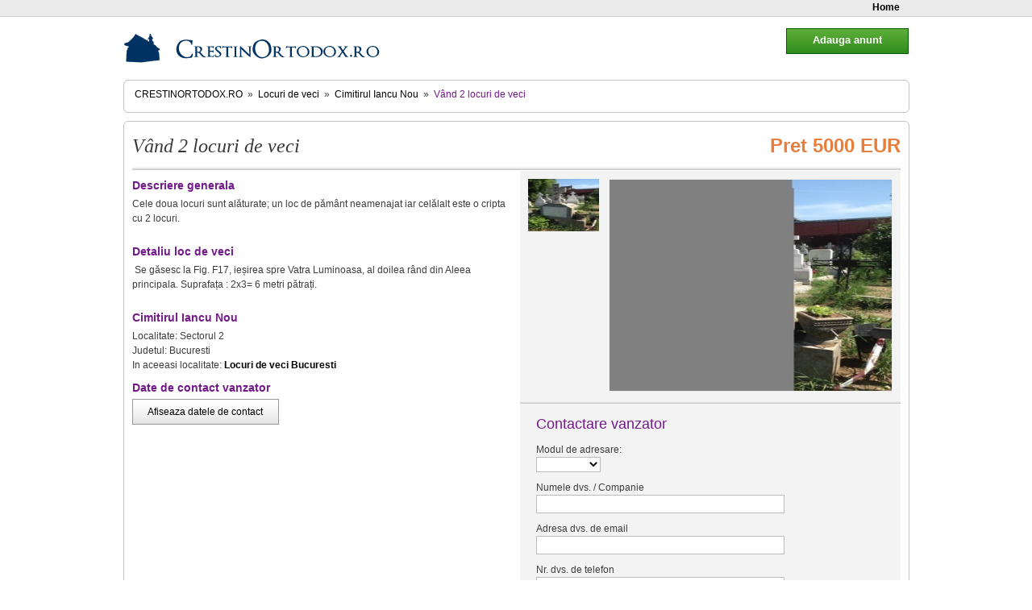

--- FILE ---
content_type: text/html; charset=utf-8
request_url: https://www.crestin-ortodox.ro/locuri-de-veci/cimitirul-iancu-nou/v-nd-2-locuri-de-veci-2175.html
body_size: 3412
content:
<!DOCTYPE html PUBLIC "-//W3C//DTD XHTML 1.0 Strict//EN" "http://www.w3.org/TR/xhtml1/DTD/xhtml1-strict.dtd">
<html xmlns="http://www.w3.org/1999/xhtml" xml:lang="ro" lang="ro">
 <head>
    <meta http-equiv="Content-Type" content="text/html; charset=utf-8" />
    <meta name="verify-v1" content="o46/b0C54eigsnl+C6bY48cxgkF1Gr0ndS82OAM23sc="/>
    <meta name="rating" content="General"/>
    <meta name="language" content="romanian, RO"/>
    <meta name="expires" content="never"/>
    <meta name="revisit-after" content="1 Days"/>
    <meta content="INDEX,FOLLOW" name="robots"/>
    <meta name="publisher" content="CrestinOrtodox.ro"/>
    <meta name="copyright" content="Copyright (c) CrestinOrtodox.ro"/>
    <meta name="author" content="Developed by ActiveSoft"/>
    <meta name="keywords" content="vând 2 locuri de veci,vanzare,locuri de veci,crestin,ortodox" />
    <meta name="description" content="Vând 2 locuri de veci 2175,Cele doua locuri sunt alăturate; un loc de pământ neamenajat iar celălalt  este o cripta cu 2 locuri. Gaseste pe CrestinOrtodox.ro locuri de veci in cele mai cautate cimitire!" />

              <link rel="stylesheet" href="https://www.crestin-ortodox.ro/locuri-de-veci/css/1463128842.css?1510328890" type="text/css" charset="utf-8" />           <script type="text/javascript" src="https://www.crestin-ortodox.ro/locuri-de-veci/js/159760726.js?1511859899"></script>
      
  <title>Vând 2 locuri de veci 2175 | Vanzare Locuri de veci </title>
<script type="text/javascript">
    var _baseUrl='https://www.crestin-ortodox.ro/locuri-de-veci/';
    var baseUrl='https://www.crestin-ortodox.ro/locuri-de-veci/';
</script>
</head>    <body>

<div class="login-bar" id='login-bar'>
    <ul class="clearfix">
        <li><a href="https://www.crestin-ortodox.ro/locuri-de-veci/" title="Pagina principala magazin Locuri de veci">Home</a></li>
            </ul>
</div><!--/login-bar-->

        <div class='container'>

            <div class='header'>
                <a href="/" class="logo" title="Crestin Ortodox Homepage"></a>
                
                                
            </div>


            <div class='content'>
        <div class="box-simplu mb10 nobg">
      <ul class='path-links'>
    <li class='home'><h2><a href="/">CrestinOrtodox.ro</a></h2></li>
    <li class='separator'>&raquo;</li>
    <li><h2><a href="https://www.crestin-ortodox.ro/locuri-de-veci/">Locuri de veci</a></h2></li>
            <li class='separator'>&raquo;</li>
            <li ><h2><a href="https://www.crestin-ortodox.ro/locuri-de-veci/cimitirul-iancu-nou/">Cimitirul Iancu Nou</a></h2></li>
                <li class='separator'>&raquo;</li>
                                    <li class="selected"><h2>Vând 2 locuri de veci</h2></li>
                    <li class='clear'></li>
</ul>
</div>

<script>
function dosubmit() {
    document.getElementById('iseller').style.display = 'block';
    document.getElementById('iclicks').style.display = 'none';
    
    new Ajax.Request('https://www.crestin-ortodox.ro/locuri-de-veci/ajax/iseller/', {
        method: 'post',
        parameters: { data: '54qCg2CSra6ChsiZqoOucry/ldTB18RuiJmqgK5yfn5dpW6vw4aEYJK/2cO/tpXebq/Dhn5Zqm6qiYOviNWD1oJ9flunbq/Nbog=' },
        onSuccess: function(transport) {
            // yada yada yada
        }
      });
}
</script>


            <div class="adder">
                <div class="button ok" style="width:150px; background-position:0 -237px; border-color:#015d00; float:right; font-size:1.2em; font-weight:bold">
                	<a href="https://www.crestinortodox.ro/locuri-de-veci/adauga-anunt/" style="color:#FFF" title="Adauga un anunt" rel="nofollow">Adauga anunt</a>
                </div>
            </div>
    <div class="col-holder clearfix mb10 box-simplu nobg">

        <div class="product-heading clearfix">
            <h1>Vând 2 locuri de veci</h1>
            <span>Pret 5000 EUR</span>
        </div><!--/product-heading-->

        <div class="product-info">

            <h3>Descriere generala</h3>
            <p>Cele doua locuri sunt alăturate; un loc de pământ neamenajat iar celălalt  este o cripta cu 2 locuri.</p>
            
                        
                        
                        
            <h3>Detaliu loc de veci</h3>
            <p>&nbsp;<span style="background-color: rgba(255, 255, 255, 0);">Se găsesc la Fig. F17, ieșirea spre Vatra Luminoasa, al doilea r&acirc;nd din Aleea principala. Suprafața : 2x3= 6 metri pătrați.</span></p>            
            <h3>Cimitirul Iancu Nou</h3>
            Localitate: Sectorul 2<br />
            Judetul: Bucuresti<br />
            
                        In aceeasi localitate: <a href="https://www.crestinortodox.ro/locuri-de-veci/cimitire-Bucuresti/" title="Alete locuri de veci in Bucuresti"><b>Locuri de veci Bucuresti</b></a><br />
                                    
                        
            <h3>Date de contact vanzator</h3>

            <div class="button" id="iclicks" style="width:180px;">
                <a href="#" rel="nofollow" onclick="dosubmit(); return false;">Afiseaza datele de contact</a>
            </div>

            <div id="iseller" style="display:none">
                                        <span class='user-data'><b>Nume:</b> </span><span class='user-value'>Mihăilescu Sorin</span><br />
                                        <span class='user-data'><b>E-mail:</b> </span><span class='user-value'>mihailescu.sorin@yahoo.com</span><br />
                                        <span class='user-data'><b>Telefon:</b> </span><span class='user-value'>0744680443</span><br />
                                    </div>
            
                        
            

        </div><!--/product-info-->

        <div class="product-gallery">
            <div class="gallery-bg">
							<ul class="listaThumbs">
                    
                                      
					<li><a href="https://www.crestin-ortodox.ro/locuri-de-veci/cimitirul-iancu-nou/v-nd-2-locuri-de-veci-2175/galerie.html" rel="thumb-0" title="Vând 2 locuri de veci - imaginea 1"><img src="https://str.crestin-ortodox.ro/servicii-foto/22/2175_image_w88_h65.jpg" width="88" height="65" /></a></li>
                                    

                  
                </ul>
                <div class="photo-bg">
                  					<a href="https://www.crestin-ortodox.ro/locuri-de-veci/cimitirul-iancu-nou/v-nd-2-locuri-de-veci-2175/galerie.html" title="Vând 2 locuri de veci"><img src="https://str.crestin-ortodox.ro/servicii-foto/22/2175_image_w350_h262.jpg"  width="350" height="262" id="thumb-0" /></a>
                  				  <div class="js-warning" id="jsWarning">Pentru a vizualiza galeria foto in conditii optime este <br />necesar un browser care sa suporte javascript.</div>
				  <script>
					$('jsWarning').hide();
				  </script>
                </div>
			            </div><!--/gallery-bg-->

            <div class="clearfix">
                            
                
                
                            </div><!--/but-holder-->
            
                                    
            <div class="contact-vanzator" id="contact-vanzator">
                <h2>Contactare vanzator</h2>

                <form method="post" action="https://www.crestin-ortodox.ro/locuri-de-veci/cimitirul-iancu-nou/v-nd-2-locuri-de-veci-2175.html"><fieldset style="display:none;"><input type="hidden" name="_method" value="POST" /></fieldset>                    <input type="hidden" name="data[ContactMessage][id]" value="" id="ContactMessageId" />                    <input type="hidden" name="data[ContactMessage][cf]" value="" id="ContactMessageCf" />
                    <div>
                        <label for="ContactMessageTitle">Modul de adresare:</label><br />
                        <select name="data[ContactMessage][title]" class="text" id="ContactMessageTitle">
<option value=""></option>
<option value="1">Dl.</option>
<option value="2">Dna.</option>
<option value="3">Dra.</option>
<option value="4">Companie</option>
</select>                    </div>

                    <div>
                        <label for="ContactMessageName">Numele dvs. / Companie</label><br />
                        <input name="data[ContactMessage][name]" type="text" class="text" value="" id="ContactMessageName" />                    </div>

                    <div>
                        <label for="ContactMessageEmail">Adresa dvs. de email</label><br />
                        <input name="data[ContactMessage][email]" type="text" class="text" value="" id="ContactMessageEmail" />                    </div>

                    <div>
                        <label for="ContactMessageTelephone">Nr. dvs. de telefon</label><br />
                        <input name="data[ContactMessage][telephone]" type="text" class="text" value="" id="ContactMessageTelephone" />                    </div>


                    <div>
                        <label for="ContactMessageContent">Mesajul dvs.</label><br />
                        <textarea name="data[ContactMessage][content]" id="ContactMessageContent" ></textarea><br />
                    </div>

                    <div class="mt10">
                        <img class="captcha" src="https://www.crestin-ortodox.ro/locuri-de-veci/captcha"><br />
                    </div>

                    <div class="mt10">
                        <label for="ContactMessageCaptcha">Tastati codul securitate: </label><br />
                        <input name="data[ContactMessage][captcha]" type="text" value="" class="text" id="ContactMessageCaptcha" />                    </div>

                    <div>
                    <input type="hidden" name="data[ContactMessage][send_copy]" id="ContactMessageSendCopy_" value="0" /><input type="checkbox" name="data[ContactMessage][send_copy]" class="checkbox" value="1" id="ContactMessageSendCopy" /><label for="ContactMessageSendCopy">Trimite-mi o copie a acestui mesaj prin email.</label>
                    </div>

                    <div class="call-to-action trimite-email">
                        <input type="submit" type="submit" value="Trimite email" />                    </div>
                </form>               
            </div><!--/contact-vanzator-->
            
        </div><!--/product-gallery-->

    </div><!--/col-holder-->
    </div><!--/content-->
    
    <div class="footer clearfix">
        <ul class="float-left clearfix nobullet">
            <li><a href="https://www.crestinortodox.ro/servicii-funerare/" title="Servicii funerare">Servicii funerare</a></li>
            <li><a href="https://www.crestinortodox.ro/servicii-funerare/coroane/" title="Coroane funerare">Coroane funerare</a></li>
            <li><a href="https://www.crestinortodox.ro/servicii-funerare/pachete-funerare/" title="Pachete funerare">Pachete funerare</a></li>
            <li><a href="https://www.crestinortodox.ro/servicii-funerare/monumente-funerare/" title="Monumente funerare">Monumente funerare</a></li>
            <li><a href="https://www.crestinortodox.ro/servicii-funerare/sicrie/" title="Sicrie">Sicrie</a></li>
            <li><a href="https://www.crestinortodox.ro/servicii-funerare/transport-funerar/" title="Transport funerar">Transport funerar</a></li>
        </ul>
                

    
    </div><!--/footer-->
    
    <div align="center">
           <!--/Start trafic.ro/-->
              <script type="text/javascript">t_rid="crestinortodox";</script>
              <script type="text/javascript" src="http://storage.trafic.ro/js/trafic.js"></script>
              <noscript>
                  <a href="http://www.trafic.ro/top/?rid=crestinortodox" target="_blank">
                    <img border="0" alt="trafic ranking" src="http://log.trafic.ro/cgi-bin/pl.dll?rid=crestinortodox"/>
                </a>
                <a href="http://www.trafic.ro">Statistici web</a>
            </noscript>
        <!--/End trafic.ro/-->
    </div>
    
</div>
</body>
</html>


--- FILE ---
content_type: text/css
request_url: https://www.crestin-ortodox.ro/locuri-de-veci/css/1463128842.css?1510328890
body_size: 6668
content:
html,body,div,span,object,iframe,h1,h2,h3,h4,h5,h6,p,blockquote,pre,a,abbr,acronym,address,code,del,dfn,em,img,q,dl,dt,dd,ol,ul,li,fieldset,form,label,legend,table,caption,tbody,tfoot,thead,tr,th,td{margin:0;padding:0;border:0;font-weight:inherit;font-style:inherit;font-size:100%;font-family:inherit;vertical-align:baseline;}html{overflow:-moz-scrollbars-vertical;overflow-y:scroll;overflow-x:auto;}body{font:75%/1.5em "Helvetica Neue",Arial,Helvetica,sans-serif;color:#3e3d3d;}a img{border:none;} h1,h2,h3,h4,h5,h6{font-weight:normal;color:#383838;}h2,h3{color:#731a8b;}h1{font-size:3em;line-height:1;margin:0.5em 0;}h2{font-size:18px;margin-bottom:0.75em;}h3{font-size:14px;line-height:1;font-weight:bold;margin-bottom:1em;}h4{font-size:12px;line-height:1.25;margin-bottom:1.25em;font-weight:bold;}h5{font-size:1em;font-weight:bold;margin-bottom:1.5em;}h6{font-size:1em;font-weight:bold;} p{margin:0 0 1.5em;line-height:1.5em;}p img.left{float:left;margin:1.5em 1.5em 1.5em 0;padding:0;}p .left-img{float:left;margin:0.5em 1em 0 0;padding:3px;border:1px solid #e0e0e0;}p img.right{float:right;margin:1.5em 0 1.5em 1.5em;}a:hover{color:#cd6d30;text-decoration:underline;}a:hover h2{color:#cd6d30;text-decoration:underline;}a{color:#000;text-decoration:none;}blockquote{margin:1.5em;color:#666;font-style:italic;}strong{font-weight:bold;}em,dfn{font-style:italic;}dfn{font-weight:bold;}sup,sub{line-height:0;}abbr,acronym{border-bottom:1px dotted #666;}address{margin:0 0 1.5em;font-style:italic;}del{color:#666;}pre{margin:1.5em 0;white-space:pre;}pre,code,tt{font:1em 'andale mono','lucida console',monospace;line-height:1.5;} li ul,li ol{margin:0 1.5em;}ul,ol{margin:0 1.5em 1.5em 1.5em;}ul{list-style-type:disc;}ol{list-style-type:decimal;}dl{margin:0 0 1.5em 0;}dl dt{font-weight:bold;}dd{margin-left:1.5em;} .wrapper{width:975px;margin:0 auto;position:relative;}.wrapper-register{width:785px;margin:0 auto;}.clear{clear:both;font-size:0;height:0;}.float-left{float:left;}.float-right{float:right;}.text-left{text-align:left;}.text-right{text-align:right;}.text-center{text-align:center;}.text-justify{text-align:justify;}.bold{font-weight:bold;}.italic{font-style:italic;}.underline{text-decoration:underline;}a.underline:hover{text-decoration:none;}.highlight{background:#ffc;}.nopadding{padding:0!important;}.noborder{border:0!important;}.nobg{background:none!important;}.noindent{margin-left:0;padding-left:0;}.nobullet{list-style:none;list-style-image:none;}.clearfix:after{visibility:hidden;display:block;font-size:0;content:" ";clear:both;height:0;}.clearfix{display:inline-block;}* html .clearfix{height:1%;}.clearfix{display:block;}::-moz-selection{background:#f37627;color:#fff;}::selection{background:#f37627;color:#fff;} .small{font-size:.8em;margin-bottom:1.875em;line-height:1.875em;}.large{font-size:1.2em;line-height:2.5em;margin-bottom:1.25em;}.hide{display:none;}.quiet{color:#666;}.loud{color:#000;}.highlight{background:#ff0;}.added{background:#060;color:#fff;}.removed{background:#900;color:#fff;}.first{margin-left:0;padding-left:0;}.last{margin-right:0;padding-right:0;}.top{margin-top:0;padding-top:0;}.bottom{margin-bottom:0;padding-bottom:0;}.img-left{float:left;margin:4px 10px 4px 0;}.img-right{float:right;margin:4px 0 4px 10px;}.img-art{float:left;margin:0 10px 9px 0;padding:3px;border:1px solid #c5c5c5;}.large-block{font-size:14px;display:block;}.mt1em{margin-top:1em;}.pt1em{padding-top:1em;}.m0{margin:0!important;}.p0{padding:0!important;}.mt0{margin-top:0!important;}.m10{margin:10px!important;}.p10{padding:10px!important;}.mt10{margin-top:10px!important;}.mb10{margin-bottom:10px!important;}.mt5{margin-top:5px!important;}.mr5{margin-right:5px!important;}.ml5{margin-left:5px!important;}.mb5{margin-bottom:5px!important;}.mr10{margin-right:10px;}.mb15{margin-bottom:15px!important;}.pt5{padding-top:5px!important;}.pb5{padding-bottom:5px!important;}.pt10{padding-top:10px!important;}.pb10{padding-bottom:10px!important;}.nobg{background:none!important;} label{font-weight:bold;}fieldset{padding:1.4em;margin:0 0 1.5em 0;border:1px solid #e1e1e1;}legend{font-weight:bold;font-size:1.5em;}input.text,input.title,textarea,select{background-color:#fff;border:1px solid #bbb;}input.text:focus,input.title:focus,textarea:focus,select:focus{border-color:#777;}input.text,input.title,textarea,select{margin:0.5em 0;}input.text,input.title{width:300px;padding:3px;}input.title{font-size:1.3em;}textarea{width:390px;height:250px;padding:5px;}input.checkbox,input.radio{position:relative;top:0.15em;}form.inline{line-height:3;}form.inline p{margin-bottom:0;} .error:after,.notice:after,.success:after{visibility:hidden;display:block;font-size:0;content:" ";clear:both;height:0;}.error,.notice,.success{padding:9px 9px 9px 35px;margin-bottom:10px;border:1px solid #ddd;-moz-border-radius:5px;-webkit-border-radius:5px;display:block;}.error{background:#FBE3E4 url(/img/alerts/error.gif) -1px -1px no-repeat;color:#8a1f11;border-color:#FBC2C4;}.error ul{margin:-5px 0;}.error ul li{border-bottom:1px solid #FBC2C4;padding:5px 0;}.notice{background:#fff9d7 url(/img/alerts/notice.gif) -1px -1px no-repeat;color:#514721;border-color:#e2c822;}.success{background:#E6EFC2 url(/img/alerts/success.gif) -1px -1px no-repeat;color:#264409;border-color:#C6D880;}.error a{color:#8a1f11;text-decoration:underline;}.notice a{color:#514721;text-decoration:underline;}.success a{color:#264409;text-decoration:underline;} .error a.close-icon,.notice a.close-icon,.success a.close-icon{float:right;height:20px;display:block;font-size:10px;margin:-3px -3px 0 0;text-decoration:none;line-height:18px;padding:0 20px 0 5px;}.error h3,.notice h3,.success h3{margin-bottom:0!important;font-size:14px!important;color:#000!important;}.error a.close-icon{background:url(/img/alerts/error-close.gif) no-repeat 44px 5px;color:#e59f9f;}.notice a.close-icon{background:url(/img/alerts/notice-close.gif) no-repeat 44px 5px;color:#e2c822;}.success a.close-icon{background:url(/img/alerts/success-close.gif) no-repeat 44px 5px;color:#a5c627;}.error a.close-icon:hover{background-position:44px -15px;color:#dc5151;}.notice a.close-icon:hover{background-position:44px -15px;color:#b59e0d;}.success a.close-icon:hover{background-position:44px -15px;color:#7fa000;} .login-bar{background:#ebebeb;height:20px;z-index:20;border-bottom:1px solid #cdcdcd;}.login-bar ul{list-style:none;margin:0 auto;width:975px;position:relative;z-index:10;}.login-bar li{float:right;text-align:right;}.login-bar li a{margin:0 5px;font-weight:bold;text-shadow:#ebebeb 0 -1px 0;padding:3px 7px;z-index:10;position:relative;}.login-bar li a:hover{color:#000;}.container{width:975px;margin:0 auto;} .login-bar{background:#ebebeb;height:20px;z-index:20;border-bottom:1px solid #cdcdcd;}.login-bar ul{list-style:none;margin:0 auto;width:975px;position:relative;z-index:10;}.login-bar li{float:right;text-align:right;}.login-bar li a{margin:0 5px;font-weight:bold;text-shadow:#ebebeb 0 -1px 0;padding:3px 7px;z-index:10;position:relative;}.login-bar li a:hover{color:#000;} .login-container{text-align:left;background:#ebebeb;position:absolute;right:0;top:20px;border:1px solid #cdcdcd;border-top:0px;-moz-border-radius:0 0 6px 6px;-webkit-border-bottom-left-radius:6px;-webkit-border-bottom-right-radius:6px;height:63px;width:438px;z-index:1000;padding:0 13px;}.login-field{float:left;}.login-field label{display:block;text-align:left;font-size:11px;}.login-field input{margin:0 10px 0 0;width:150px;-moz-border-radius:3px;-webkit-border-radius:3px;}.login-field .login-but{width:100px;height:24px;background:url(/img/sprites.png) -663px -115px no-repeat;text-indent:-9999px;padding:0!important;margin:18px 0 0 0!important;border:0;position:relative;display:block;}.login-field .login-but:active{background-position:-558px -115px;}.login-container a{font-size:11px;font-weight:normal!important;padding:0!important;margin:0!important;text-shadow:none!important;}.header{height:78px;position:relative;z-index:1;}.logo{width:340px;height:55px;display:block;background:url(/img/logo-mic.gif) 0 10px no-repeat;position:absolute;top:10px;left:0;}.top-cta{width:798px;height:90px;list-style:none;margin:0;padding:0;}.top-cta li{margin:0;padding:0;height:90px;width:266px;float:left;}.top-cta li a{margin:0;padding:0;display:block;height:90px;width:100%;background:#427ab0 url(https://www.crestinortodox.ro/locuri-de-veci/img/sprites-magazin-cta.jpg) top left no-repeat;outline:none;text-indent:-9999px;}.top-cta li.vreau-sa-cumpar a{background-position:0 0;}.top-cta li.vreau-sa-vand a{background-position:-266px 0;}.top-cta li.ajutor a{background-position:-532px 0;}.top-cta li.vreau-sa-cumpar a:hover{background-position:0 -90px;}.top-cta li.vreau-sa-vand a:hover{background-position:-266px -90px;}.top-cta li.ajutor a:hover{background-position:-532px -90px;}.meniu-top{position:absolute;right:0;top:10px;list-style:none;margin:0;padding:0;}.meniu-top li{margin:0 0 0 10px;padding:0;width:84px;height:59px;float:left;display:inline;}.meniu-top li a{display:block;width:84px;height:19px;padding-top:40px;text-align:center;font-weight:bold;font-size:11px;background:url(https://www.crestinortodox.ro/locuri-de-veci/img/sprites-magazin.png) no-repeat;}.meniu-top li a.bt-ajutor{background-position:-578px -5px;}.meniu-top li a.bt-contul-meu{background-position:-310px -5px;}.meniu-top li a.bt-inscrie-te{background-position:-399px -5px;}.meniu-top li a.bt-autentificare{background-position:-491px -5px;}.meniu-top li a.bt-vinde-produs{background-position:-220px -5px;} .footer{height:65px;clear:both;border:1px solid #c2c2c2;-moz-border-radius:6px;-webkit-border-radius:6px;margin-bottom:10px;}.footer ul{padding-left:25px;margin:0;}.footer ul li{float:left;padding:0;line-height:65px;}.footer ul li a{margin:0 30px 0 0;font-size:13px;font-weight:bold;}.footer p{padding:16px 17px 0 0;margin-top:0;}.powered-by{width:76px;height:31px;display:block;text-indent:-9999px;background:url(/img/sprites.png) -284px -48px no-repeat;margin-right:15px;outline:none;}.box-simplu{border:1px solid #c2c2c2;-moz-border-radius:6px;-webkit-border-radius:6px;background:url(/img/grad-box-header.gif) repeat-x;padding:0 10px 10px 10px;}.box-simplu h3,.box-title-h1,.big-box-header h3.another{color:#731a8b;height:28px;line-height:28px;font-size:14px;margin:0 0 10px 0;text-shadow:#fff 0 1px 0;font-weight:bold;}.box-simplu h3 a{color:#731a8b;text-shadow:#fff 0 1px 0;}.box-simplu h3.another{background:#f2f2f2;margin:10px -10px;padding-left:10px;}.big-box-header{background:#fdfdfd url(/img/big-grad-box-header.gif) repeat-x;}.big-box-header h3,.box-title-h1{font-size:18px;color:#731a8b;line-height:32px;font-weight:normal;}.art-heading{-x-system-font:none;font-family:Georgia,"Times New Roman",Times,serif;font-size:24px;font-size-adjust:none;font-stretch:normal;font-style:italic;font-variant:normal;font-weight:normal;line-height:2;}.user-name-link{color:#731A8B;}div.button{-moz-background-clip:border;-moz-background-inline-policy:continuous;-moz-background-origin:padding;-moz-border-radius-bottomleft:7px;-moz-border-radius-bottomright:7px;-moz-border-radius-topleft:7px;-moz-border-radius-topright:7px;background:transparent url(/img/gradienti.png) repeat-x scroll 0 0;border:1px solid #999999;height:30px;text-align:left;}div.button.ok{background:transparent url(/img/gradienti.png) repeat-x scroll 0 -75px;border:1px solid #FFA516;}div.button input{background-color:transparent;width:100%;height:100%;border:0;cursor:pointer;}div.button a{background-color:transparent;border:0 none;color:#000000;cursor:pointer;display:block;font-size:100%;padding:0.5em 0;position:relative;text-align:center;width:100%;z-index:1000;}div.button a:hover{text-decoration:underline} .error a.close-icon,.notice a.close-icon,.success a.close-icon{float:right;height:20px;display:block;font-size:10px;margin:-3px -3px 0 0;text-decoration:none;line-height:18px;padding:0 20px 0 5px;}.error h3,.notice h3,.success h3{margin-bottom:0!important;font-size:14px!important;color:#000!important;}.error a.close-icon{background:url(https://www.crestinortodox.ro/locuri-de-veci/img/alerts/error-close.gif) no-repeat 44px 5px;color:#e59f9f;}.notice a.close-icon{background:url(https://www.crestinortodox.ro/locuri-de-veci/img/alerts/notice-close.gif) no-repeat 44px 5px;color:#e2c822;}.success a.close-icon{background:url(https://www.crestinortodox.ro/locuri-de-veci/img/alerts/success-close.gif) no-repeat 44px 5px;color:#a5c627;}.error a.close-icon:hover{background-position:44px -15px;color:#dc5151;}.notice a.close-icon:hover{background-position:44px -15px;color:#b59e0d;}.success a.close-icon:hover{background-position:44px -15px;color:#7fa000;}.error.empty,.notice.empty,.success.empty{display:none;} .col-alpha,.col-beta,.col-main,.col-gamma,.col-full,.col-sfert,.col-delta{float:left;position:relative;margin-bottom:10px;}.col-holder{position:relative;}.col-alpha{width:165px;margin-right:10px;}.col-beta{width:300px;float:right;}.col-main{width:490px;}.col-gamma{width:665px;}.col-delta{width:798px;float:right;}.col-full{width:100%;float:none;}.col-sfert{width:214px;margin:0 10px 10px 0;}.col-sfert.last{width:215px;margin-right:0!important;}ul.lista-produse{list-style:none;list-style-position:outside;margin:0;padding:0;}ul.lista-produse li{height:104px;margin:5px;padding:15px 15px 0 161px;position:relative;overflow:hidden;}ul.lista-produse li h3{font-size:14px;color:#3A3A3A;font-weight:normal;margin-bottom:0}ul.lista-produse li a:hover h3{color:#CD6D30;}ul.lista-produse li .age{float:right;width:140px;text-align:right;}ul.lista-produse li .price{float:right;color:#E88645;font-weight:bold;font-size:18px;text-align:right;width:120px;}ul.lista-produse li .compare-check{position:absolute;top:45px;left:10px;}ul.lista-produse li .bar{border-bottom:1px dashed #DADAD2;margin:15px 0 0 -115px;}ul.lista-produse li.last .bar{border:0;margin:0;}ul.lista-produse li.promovated-1 h3{font-weight:bold;}ul.lista-produse li.promovated-2{border:1px solid #E67F3D;background:#fff;background-position:18px top!important;}ul.lista-produse li.promovated-2 h3{font-weight:bold;}ul.lista-produse li.promovated-2 div.bar{border:0;margin:0;}ul.lista-produse li.promovated-3{border:1px solid #E67F3D;background:#FFF7C3}ul.lista-produse li.promovated-3 h3{font-weight:bold;}ul.lista-produse li.promovated-3 div.bar{border:0;margin:0;}.pic-frame{display:inline;float:left;margin-left:-116px;position:relative;cursor:pointer;height:88px;width:106px;overflow:hidden;}.pic-frame .image{display:block;height:79px;left:3px;overflow:hidden;position:absolute;top:3px;width:100px;z-index:2;}.pic-frame .pic-frame-bg{background:url(/img/sprites.png) -2px -48px no-repeat;width:106px;height:88px;position:absolute;display:block;z-index:1;}.left-menu{float:left;width:168px;}.left-menu h4{font-family:'Trebuchet MS',Arial,Helvetica,sans-serif;font-size:15px;margin-bottom:2px;}.left-menu .box-simplu h3{background:#F2F2F2;color:#3e3d3d;font-size:14px;height:28px;line-height:28px;text-indent:10px;-moz-border-radius:5px 5px 0 0;margin:0;-webkit-border-top-left-radius:5px;-webkit-border-top-right-radius:5px;text-shadow:0 1px 0 #FFFFFF;}.left-menu .box-simplu h3.middle-title{background:#F2F2F2;color:#3e3d3d;padding:0;font-size:14px;height:28px;line-height:28px;text-indent:10px;margin:0;text-shadow:0 1px 0 #FFFFFF;-moz-border-radius:0;-webkit-border-radius:0;}.col-list-products{float:right;width:715px;width:797px;}ul.path-links{list-style:none;list-style-position:none;margin:0;padding:0;display:block;}ul.path-links li{float:left;display:block;padding:3px;margin-top:5px;}ul.path-links h2{font-size:1em;margin:0;}ul.path-links li.home{text-transform:uppercase;}ul.path-links li.separator{}ul.path-links li.selected a{color:#CD6D30;text-decoration:underline;}ul.path-links li.clear{line-height:0;height:0;width:0;float:none!important;margin:0;padding:0;}; .container-pag{border-top:1px solid #c2c2c2;background:#efefef;font-size:11px;font-family:verdana;-moz-border-radius:0 0 5px 5px;-webkit-border-bottom-right-radius:5px;-webkit-border-bottom-left-radius:5px;position:relative;}.total-pag{line-height:33px;text-indent:10px;}.pag{height:35px;border-top:1px solid #fff;}.pag ul{padding:6px 6px 0 0;margin:0;list-style:none;line-height:13px;}.pag li{float:left;padding:0;margin:0;}.pag a,.pag b,.pag .current{position:relative;display:block;padding:4px 5px;margin-left:4px;border:1px solid #cccccc;font-weight:normal;}.pag a{background:#fff;color:#6f6f6f;}.pag a:hover{text-decoration:none;border:1px solid #949494;color:#6f6f6f;}.pag b{color:#b4b4b4;margin-left:4px;background:#efefef;}.pag .current{border:1px solid #cd6d30;background:#cd6d30;color:#fff;}.box-simplu .container-pag{margin:0 -10px -10px -10px;border-top:1px solid #c2c2c2;background:#efefef;font-size:11px;position:relative;font-family:verdana;-moz-border-radius:0 0 5px 5px;-webkit-border-bottom-right-radius:5px;-webkit-border-bottom-left-radius:5px;position:relative;}.box-simplu .middle-title{background:transparent url(/img/grad-box-header.gif) repeat-x scroll 0 0;margin:0 -10px 0 -10px;padding:0 10px;}ul.lista-simpla-categorii{margin:0 0 0 15px;padding:0;}ul.criteria,ul.criteria ul{list-style:none;list-style-position:outside;margin:10px;padding:0;}ul.criteria ul{margin-left:5px;}.criteria label{font-weight:normal;font-size:11px;}.criteria input{margin:2px 1px 2px 0;}h1.art-heading{margin:0;position:relative;text-align:left;font:italic 24px/60px Georgia,"Times New Roman",Times,serif;}.rezultate-gasite{color:#E67F3D;font-weight:bold;font-size:14px;} .call-to-action{height:30px;background:transparent url(https://www.crestinortodox.ro/locuri-de-veci/img/gradienti.png) repeat-x scroll 0 -75px;text-align:left;border:1px solid #FFA516;-moz-border-radius:7px;-webkit-border-radius:7px;}.call-to-action-faded{background:transparent url(https://www.crestinortodox.ro/locuri-de-veci/img/gradienti.png) repeat-x scroll 0 0;border:1px solid #999999;}.call-to-action input{background-color:transparent;border:0;color:#000000;cursor:pointer;display:block;font-size:100%;font-weight:bold;padding:0.5em 0;position:relative;text-align:center;width:100%;z-index:1000;}.call-to-action input:hover{text-decoration:underline;}.read-more,.buton-blajin{display:block;text-align:center;height:19px;padding:0 10px!important;background:#ebebeb;-moz-border-radius:4px;-webkit-border-radius:4px;line-height:19px;font-size:11px;color:#514f51;text-shadow:#fff 0 1px 0;}.order div.clear{height:3px;background:transparent url(https://www.crestinortodox.ro/locuri-de-veci/img/top-bar-bg.png);}table{margin-bottom:1.4em;width:100%;}th{font-weight:bold;}thead th{background:#c3d9ff;}th,td,caption{padding:4px 10px 4px 5px;border:1px solid #bbb;}tr.even td{background:#e5ecf9;}tfoot{font-style:italic;}caption{background:#eee;} .box-hp-carousel{background:#fff;padding:0;border:0;}.hp-carousel-wrapper{width:796px;overflow:hidden;border:1px solid #C2C2C2;-moz-border-radius:0 5px 5px 5px;-webkit-border-bottom-left-radius:6px;-webkit-border-bottom-right-radius:6px;-webkit-border-top-right-radius:6px;position:relative;top:-1px;z-index:0;}.hp-carousel-content{width:4000px;}.hp-slide{float:left;width:798px;padding:0 10px 10px 0;text-align:left;}.hp-slide h2{margin:20px 0;}a.settup-account{color:#CD6D30;}a.settup-account:hover{color:#CD6D30!important;}.secondary_title{font-family:Georgia,"Times New Roman",Times,serif;font-size:24px;font-size-adjust:none;font-stretch:normal;font-style:italic;font-variant:normal;font-weight:normal;line-height:2;}.magazin-aside{border:1px solid #c2c2c2;-moz-border-radius:6px;-webkit-border-radius:6px;}.magazin-aside h1{background:#F2F2F2;color:#3e3d3d;font-size:14px;height:28px;line-height:28px;text-indent:10px;-moz-border-radius:5px 5px 0 0;margin:0;-webkit-border-top-left-radius:5px;-webkit-border-top-right-radius:5px;text-shadow:0 1px 0 #FFFFFF;font-weight:bold;}.magazin-aside h1.again{-moz-border-radius:0;-webkit-border-radius:0;}.magazin-cautare{margin:5px 10px;}.magazin-cautare input,.magazin-cautare select{width:137px;margin:1px 0 10px 0;}.magazin-cautare select{width:145px;padding:3px;}.magazin-cautare input.checkbox{width:15px;padding:0;margin:0;}.magazin-cautare label{font-weight:normal;}.cauta-acum{width:110px;margin:10px auto 13px auto;}.cauta-acum input{width:110px;position:absolute;padding-top:0.4em;}.cauta-acum input:active{padding-top:0.48em;}.magazin-categorii{list-style:none;margin:5px 0;padding:0;}.magazin-categorii h2{margin:0;padding:0;}.magazin-categorii h2 a{padding:5px 12px;display:block;font-family:"Trebuchet MS",Arial,Helvetica,sans-serif;font-size:13px;color:#616161;font-size:13px;line-height:1.6em}.magazin-categorii h2 a:hover,.magazin-categorii h2 a.selected{color:#CD6D30;text-decoration:underline;}.magazin-taburi-hp{list-style:none;margin:0;padding:0;border:0;position:relative;z-index:2;}.magazin-taburi-hp li{margin:0;padding:0;float:left;border:0;}.magazin-taburi-hp li a{display:block;height:31px;border:1px solid #C2C2C2;border-right:0;background:#FDFDFD url(/img/big-grad-box-header.gif) repeat-x scroll 0 0;text-align:center;font-weight:bold;line-height:31px;width:197px;}.magazin-taburi-hp li a.first{-moz-border-radius-topleft:5px;}.magazin-taburi-hp li a.last{border:1px solid #C2C2C2;-moz-border-radius-topright:5px;}.magazin-taburi-hp li a.carousel-selected{border-bottom:0;background:#FFFFFF;height:32px;color:#CD6D30;text-decoration:underline;}.magazin-lista-hp{border:1px solid #c2c2c2;-moz-border-radius:0 6px 6px 6px;-webkit-border-radius:6px;-webkit-border-top-left-radius:0;top:-1px;padding:0;overflow:hidden;width:796px;position:relative;z-index:1;}ul.lista-prod-3col{list-style:none;margin:0;padding:13px 0 5px 15px;}ul.lista-prod-3col li{margin:0 13px 13px 0;padding:0;float:left;}ul.lista-prod-3col li a{border:1px solid #fff;display:block;width:225px;height:76px;padding:10px;position:relative;cursor:pointer;}ul.lista-prod-3col li a:hover{text-decoration:none;border:1px dashed #aaa;}ul.lista-prod-3col li a span.img-crop{width:75px;height:75px;overflow:hidden;display:block;}ul.lista-prod-3col li a b{color:#e67f3d;font-size:20px;display:block;position:absolute;left:95px;top:10px;}ul.lista-prod-3col li a small{color:#616161;font-size:12px;display:block;position:absolute;left:95px;top:34px;width:142px;height:51px;overflow:hidden;} .product-heading{background:url(https://www.crestinortodox.ro/locuri-de-veci/img/magazin-shadow.png) repeat-x 0 56px;text-align:right}.product-heading h1{margin:0;position:relative;float:left;text-align:left;font:italic 24px/60px Georgia,"Times New Roman",Times,serif;}.product-heading span{color:#e67f3d;font:bold 24px/60px Arial,Helvetica,sans-serif;}.product-info{width:471px;float:left;}.product-info h3{margin:5px 0 0 0;}.product-gallery{width:472px;float:right;position:relative;}.gallery-bg{background:#f3f3f3;margin-top:1px;height:285px;width:472px;position:relative;}.gallery-bg ul{margin:0;padding:10px 0 0 10px;position:relative;list-style:none;}.gallery-bg li{padding:0;text-align:center;margin:0 0 10px 0;width:88px;}.gallery-bg li a{width:88px;height:65px;overflow:hidden;display:block;}.gallery-bg li.last a{border:0;height:30px;display:block;line-height:1.24em;padding:0;margin:1px;}.photo-bg a{display:block;width:350px;height:262px;overflow:hidden;position:absolute;top:10px;right:10px;border:1px solid #ebebeb;}.product-gallery .but-holder{margin-top:10px;position:absolute;right:12px;}.contacteaza-vanzator a,.raporteaza-anunt a{background-color:transparent;color:#000000;cursor:pointer;display:block;font-weight:bold;padding:0.5em 28px;position:relative;}.contact-vanzator{background:#f3f3f3 url(https://www.crestinortodox.ro/locuri-de-veci/img/magazin-shadow.png) repeat-x;padding:20px;}.contact-vanzator .text,.contact-vanzator textarea{margin:0 0 10px 0;}.contact-vanzator .checkbox{margin-left:0;}.contact-vanzator label{font-weight:normal!important;}.trimite-email{width:200px;margin:15px auto 0 auto;}.trimite-email input{font-weight:bold};.captcha{border:1px solid #bbb;}.product-price-filter{padding:10px 10px 1px 10px;}.price_from{float:left;}.price_to{float:right}.product-price-filter label{display:block;font-weight:normal;}.product-price-filter .text{width:61px;margin-top:1px;}div.button.ok.cauta{margin:15px auto 20px auto;width:130px;}div.button.ok.cauta input{font-weight:bold;}.list-box ul.lista-produse{background:transparent url(https://www.crestinortodox.ro/locuri-de-veci/img/vline.png) 24px top repeat-y;}.list-box ul.lista-produse li{background-image:url(https://www.crestinortodox.ro/locuri-de-veci/img/vline.png);background-position:19px top;background-repeat:repeat-y;}.list-box ul.lista-produse li.promovated-3{background-position:18px top;}h3.filtre a{float:right;text-decoration:underline;font-size:12px;margin-right:10px;color:#E88645;}h3.filtre a:hover{text-decoration:none;}.order{margin:5px 5px 15px 5px;height:25px;}.order a{color:#7E7E7E;font-weight:bold;text-align:center;}.order a:hover,.order a.asc,.order a.desc{color:#E67F3D;}.order a.asc{background:transparent url(https://www.crestinortodox.ro/locuri-de-veci/img/down.png) no-repeat}.order a.desc{background:transparent url(https://www.crestinortodox.ro/locuri-de-veci/img/up.png) no-repeat}.order a.asc,.order a.desc{background-position:right 5px!important;}.order .price{float:right;display:block;width:60px;margin-right:20px;}.order .expired{float:right;display:block;width:107px;margin-right:40px;}.order .promoted{float:right;display:block;width:98px;margin-right:40px;}.order div.clear{height:3px;background:transparent url(https://www.crestinortodox.ro/locuri-de-veci/img/top-bar-bg.png) top 10px repeat-x;}.compare.top{float:left;height:40px;margin:5px 0 -5px 0;background:transparent url(https://www.crestinortodox.ro/locuri-de-veci/img/cline.gif) 19px 8px no-repeat;margin-left:5px;}.compare.bottom{top:-5px;background:transparent url(https://www.crestinortodox.ro/locuri-de-veci/img/bcline.gif) 19px 0 no-repeat;margin:0 0 5px 5px;height:40px;padding-top:20px;}.compare{width:200px;position:relative;}.compare .button{width:150px;margin-left:30px;height:20px;line-height:20px;}.compare .button a{font-weight:normal;height:20px;line-height:20px;padding:0;}.list-box{position:relative;}#compare-products-thumb{position:absolute;height:51px;right:15px;top:96px;width:500px;}#compare-products-thumb a{height:49px;width:59px;overflow:hidden;margin-left:5px;position:relative;display:block;float:right;border:1px solid transparent;-moz-border-radius:6px;padding:2px;}#compare-products-thumb a img{width:47px;height:37px;margin-top:10px;}#compare-products-thumb a span{position:absolute;border:1px solid #C2C2C2;top:0;right:0;display:none;text-decoration:none;text-transform:uppercase;width:15px;height:15px;font-size:15px;text-align:center;background:#FFFFFF;border:1px solid #c2c2c2;}#compare-products-thumb a:hover{border:1px solid #D0D0D0;background:#E6E6FA;}#compare-products-thumb a:hover span{display:block;}.js-warning{position:absolute;bottom:31px;right:31px;width:290px;background:#cc0000;color:#fff;padding:5px 10px;text-align:center;}.fara-poze{font-size:24px;position:absolute;top:132px;left:58px;} .product-full-gallery .gallery-bg{width:auto;height:auto;}.product-full-gallery .gallery-bg .listaThumbs{float:left;}.product-full-gallery .gallery-bg ul{width:196px;}.product-full-gallery .gallery-bg ul li{float:left;margin-right:10px;}.product-full-gallery .photo-bg{position:relative;float:left;width:737px;overflow:hidden;margin-bottom:10px;}.product-full-gallery .photo-bg a{border:0;width:auto;height:auto;position:relative;right:0;} .wrapper-compare{padding:5px 20px;}.comparare-produse{border-collapse:collapse;width:auto;}.comparare-produse tr.cu-hover:hover td{background:#FFF7C3!important;}.comparare-produse tr.cu-hover:focus td{background:#FFF7C3!important;}.comparare-produse tr.cu-hover:hover td.cmp_attribut{background:#f7db78!important;}.cmp_text,.cmp_attribut{background:#eee;width:100px;text-align:right;font-weight:bold;}.cmp_heading{background:#eee;width:100px;text-align:left;font-weight:bold;font-size:14px;}.cmp_value{width:190px;}.remove-product{background:transparent url(https://www.crestinortodox.ro/locuri-de-veci/img/remove-x.gif) no-repeat scroll left center;color:#666666;display:block;float:none;width:78px;height:16px;padding:5px 0 0 22px;text-decoration:none;line-height:13px;}.date-contact-utilizator span{display:block;float:left;}.date-contact-utilizator span.user-data{clear:both;width:60px;font-weight:bold;}.date-contact-utilizator span.user-value{float:right;width:400px;}.cart{background:url(https://www.crestinortodox.ro/locuri-de-veci/img/cart.png) no-repeat right center;display:block;padding:10px 40px 10px 0;float:right;margin:20px 15px 0 0;color:#000000 !important;}.img_seller{border:1px solid #333333;width:auto;padding:2px 2px 2px 2px;margin:2px;height:auto;}#InapoiLa{display:block;width:76px;height:24px;background:url("https://www.crestinortodox.ro/locuri-de-veci/img/inapoi.gif") no-repeat 0 0;}#InapoiLa:hover{background-position:0 -24px;}#InapoiLa span{position:absolute;top:-999em;}myButtonLink{display:block;width:76px;height:24px;background:url('https://www.crestinortodox.ro/locuri-de-veci/img/inapoi.gif') bottom;text-indent:-99999px;}.myButtonLink:hover{background-position:0 0;}.isdiff{background:#BBDDFF;}.adder{left:50%;line-height:1.4em;margin-left:87px;position:absolute;top:35px;width:400px;z-index:1000;font-size:0.9em;}.adder span{float:right;text-align:right;}.add_btn{background:url('https://www.crestinortodox.ro/locuri-de-veci/img/adauga_btn.gif') no-repeat;display:block;text-indent:-9999px;width:146px;height:43px;float:right;margin-left:20px;}.hidden-by-css{display:none;}.hidden-by-css2{display:none;}